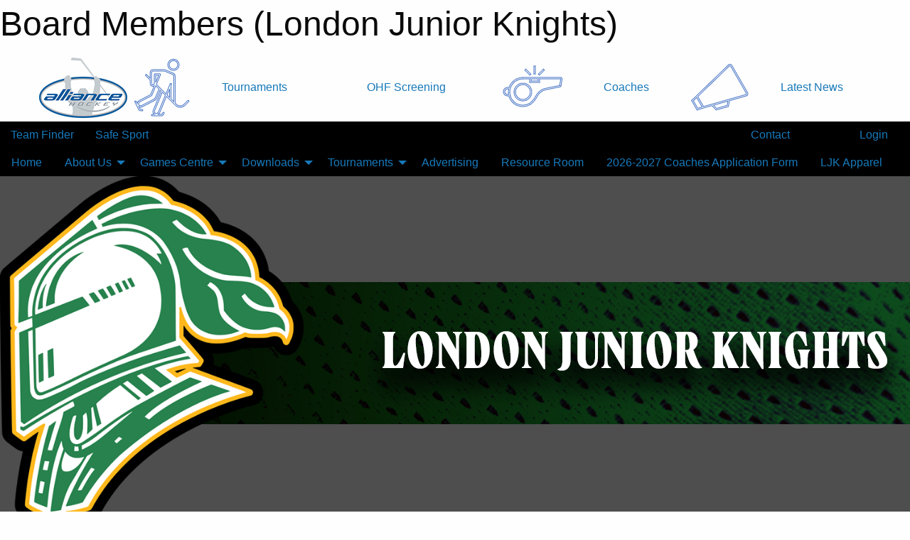

--- FILE ---
content_type: text/html; charset=utf-8
request_url: https://londonjuniorknights.com/Staff/1123/
body_size: 10878
content:


<!DOCTYPE html>

<html class="no-js" lang="en">
<head><meta charset="utf-8" /><meta http-equiv="x-ua-compatible" content="ie=edge" /><meta name="viewport" content="width=device-width, initial-scale=1.0" /><link rel="preconnect" href="https://cdnjs.cloudflare.com" /><link rel="dns-prefetch" href="https://cdnjs.cloudflare.com" /><link rel="preconnect" href="https://fonts.gstatic.com" /><link rel="dns-prefetch" href="https://fonts.gstatic.com" /><title>
	Board Members (London Junior Knights)
</title><link rel="stylesheet" href="https://fonts.googleapis.com/css2?family=Oswald&amp;family=Roboto&amp;family=Passion+One:wght@700&amp;display=swap" />

    <!-- Compressed CSS -->
    <link rel="stylesheet" href="https://cdnjs.cloudflare.com/ajax/libs/foundation/6.7.5/css/foundation.min.css" /><link rel="stylesheet" href="https://cdnjs.cloudflare.com/ajax/libs/motion-ui/2.0.3/motion-ui.css" />

    <!--load all styles -->
    
  <meta name="keywords" content="Sportsheadz,Sports,Website,Minor,Premium,Scheduling" /><meta name="description" content="London Junior Knights powered by MBSportsWeb" />


<link rel="stylesheet" href="/assets/responsive/css/networks/alliance.min.css?v=2">
<link href='//fonts.googleapis.com/css?family=Yanone+Kaffeesatz:700|Open+Sans:800italic' rel='stylesheet' type='text/css'>

<style type="text/css" media="print">
    #alliance_banner {
        display: none;
    }
</style>

<style type="text/css">
 body { --D-color-rgb-primary: 0,74,28; --D-color-rgb-secondary: 88,88,88; --D-color-rgb-link: 0,74,28; --D-color-rgb-link-hover: 88,88,88; --D-color-rgb-content-link: 0,74,28; --D-color-rgb-content-link-hover: 88,88,88 }  body { --D-fonts-main: 'Roboto', sans-serif }  body { --D-fonts-headings: 'Oswald', sans-serif }  body { --D-fonts-bold: 'Passion One', cursive }  body { --D-wrapper-max-width: 1200px }  .sitecontainer { background-color: rgba(0,0,0,1.0) } @media screen and (min-width: 64em) {  .sitecontainer { background-attachment: fixed; background-image: url('/domains/londonjuniorknights.com/bg_pageLK.png'); background-position: center top; background-repeat: no-repeat; background-size: cover } }  .sitecontainer main .wrapper { background-color: rgba(255,255,255,1); }  .bottom-drawer .content { background-color: rgba(255,255,255,1); } @media screen and (min-width: 64em) { #wid7 .row-masthead { background-color: rgba(78,78,78,1.0); background-image: url('/domains/londonjuniorknights.com/websiteljk_16.png'); background-position: right center; background-repeat: no-repeat } } @media screen and (max-width: 63.9375em) { #wid7 .row-masthead { background-image: url('/domains/londonjuniorknights.com/websiteljk_16.png'); background-position: right center; background-repeat: no-repeat; background-size: contain } }
</style>
<link href="/Domains/londonjuniorknights.com/favicon.ico" rel="shortcut icon" /><link href="/assets/responsive/css/public.min.css?v=2025.07.27" type="text/css" rel="stylesheet" media="screen" /><link href="/Utils/Styles.aspx?Mode=Responsive&amp;Version=2025.09.13.11.39.48" type="text/css" rel="stylesheet" media="screen" /><script>var clicky_site_ids = clicky_site_ids || []; clicky_site_ids.push(66395815); var clicky_custom = {};</script>
<script async src="//static.getclicky.com/js"></script>
<script async src="//static.getclicky.com/inc/javascript/video/youtube.js"></script>
</head>
<body>
    
    
  <h1 class="hidden">Board Members (London Junior Knights)</h1>

    <form method="post" action="/Staff/1123/" id="frmMain">
<div class="aspNetHidden">
<input type="hidden" name="tlrk_ssm_TSSM" id="tlrk_ssm_TSSM" value="" />
<input type="hidden" name="tlrk_sm_TSM" id="tlrk_sm_TSM" value="" />
<input type="hidden" name="__EVENTTARGET" id="__EVENTTARGET" value="" />
<input type="hidden" name="__EVENTARGUMENT" id="__EVENTARGUMENT" value="" />
<input type="hidden" name="__VIEWSTATE" id="__VIEWSTATE" value="vpAhsOsN2AlBid4M37p0+V/AS1S+8La43YBefVJxI0W6mbkhSaZqlpjHXk77RQtIxGGwF35R2HDgMzzTBO/KSCbv7+DmpfbHDsb9YRfAmp4A/TpGZRLh9En8UTbGY8AtpoH/[base64]/b7JYOBqCQyGaxahhHiGJyZXiJhxaviSK/gw0MVacoe9VP9ReoKx0A6Me+AvvH5QfFd6B6bpbqTre1zcNh21M1XYFFcqGYpywA6OHklsPkTyFcD3a+zY7a3gsxa2QA+NtA2bM77NdmsatNO9I/8ULtQWio5wVIXnEwAV7Hh5EyorFu/EA0a50QPbeoikQ==" />
</div>

<script type="text/javascript">
//<![CDATA[
var theForm = document.forms['frmMain'];
if (!theForm) {
    theForm = document.frmMain;
}
function __doPostBack(eventTarget, eventArgument) {
    if (!theForm.onsubmit || (theForm.onsubmit() != false)) {
        theForm.__EVENTTARGET.value = eventTarget;
        theForm.__EVENTARGUMENT.value = eventArgument;
        theForm.submit();
    }
}
//]]>
</script>


<script src="/WebResource.axd?d=pynGkmcFUV13He1Qd6_TZHQODR-Hs1eq-sjZHy1gqo6gRtLOHiaiDRlslISWDDA2BF-BpJ0Md7KSF5u-u1IAng2&amp;t=638901397900000000" type="text/javascript"></script>


<script src="https://ajax.aspnetcdn.com/ajax/4.5.2/1/MicrosoftAjax.js" type="text/javascript"></script>
<script src="https://ajax.aspnetcdn.com/ajax/4.5.2/1/MicrosoftAjaxWebForms.js" type="text/javascript"></script>
<script src="/assets/core/js/web/web.min.js?v=2025.07.27" type="text/javascript"></script>
<script src="https://d2i2wahzwrm1n5.cloudfront.net/ajaxz/2025.2.609/Common/Core.js" type="text/javascript"></script>
<script src="https://d2i2wahzwrm1n5.cloudfront.net/ajaxz/2025.2.609/Ajax/Ajax.js" type="text/javascript"></script>
<div class="aspNetHidden">

	<input type="hidden" name="__VIEWSTATEGENERATOR" id="__VIEWSTATEGENERATOR" value="CA0B0334" />
	<input type="hidden" name="__EVENTVALIDATION" id="__EVENTVALIDATION" value="pV9BMYRipukFNo8sFTRMBtgJ0tSBzCSKw4wjMvx8flGLhFkg0ZJOTRtwxNZ7mSm88l4MqYRLu8itTCFNsot0m5h+bRMk7LVyotZSLKKMTdTHBpXbuRPUj8vAxXS1PxEa" />
</div>
        <script type="text/javascript">
//<![CDATA[
Sys.WebForms.PageRequestManager._initialize('ctl00$tlrk_sm', 'frmMain', ['tctl00$tlrk_ramSU','tlrk_ramSU'], [], [], 90, 'ctl00');
//]]>
</script>

        <!-- 2025.2.609.462 --><div id="tlrk_ramSU">
	<span id="tlrk_ram" style="display:none;"></span>
</div>
        




<div id="alliance_banner" style="position:relative; z-index: 1000;">
    <div class="grid-container">
        <div class="grid-x align-middle">
            <div class="cell shrink">
                <a href="http://www.alliancehockey.com/" target="_blank" title="Link to ALLIANCE HOCKEY Website" rel="noopener">
                    <img src="//mbswcdn.com/img/networks/alliance/top-bar/logo.png" class="alliance-logo" alt="ALLIANCE Logo" />
                </a>
            </div>
            <div class="cell auto text-center hide-for-large">
                <button class="dropdown button hollow secondary" style="margin: 0;" type="button" data-open="alliance_network_modal">ALLIANCE HOCKEY Digital Network</button>
            </div>
            <div class="cell auto show-for-large">
                <div class="grid-x align-middle align-justify alliance-links">
                    <div class="cell auto alliance-hover alliance-link text-center"><a class="" href="https://alliancehockey.com/Tournament-Listings/?utm_source=Alliance_Network&utm_medium=rss&utm_campaign=News" target="_blank" rel="noopener" title="Tournaments"><div class="grid-x align-middle"><div class="cell shrink icon"><img src="https://alliancehockey.com/public/images/common/galleries/Other Hockey Logos/Digital Network/tournamentsb.png" alt="Icon for Tournaments" /></div><div class="cell auto text-center">Tournaments</div></div></a></div><div class="cell auto alliance-hover alliance-link text-center"><a class="" href="https://ohf.on.ca/risk-management/ohf-vulnerable-sector-checks/?utm_source=Alliance_Network&utm_medium=rss&utm_campaign=OHF-SCREENING" target="_blank" rel="noopener" title="OHF Screening"><div class="grid-x align-middle"><div class="cell auto text-center">OHF Screening</div></div></a></div><div class="cell auto alliance-hover alliance-link text-center"><a class="" href="https://alliancehockey.com/Pages/6287/COACHES/?utm_source=Alliance_Network&utm_medium=rss&utm_campaign=Coaches" target="_blank" rel="noopener" title="Coaches"><div class="grid-x align-middle"><div class="cell shrink icon"><img src="https://alliancehockey.com/public/images/common/galleries/Other Hockey Logos/Digital Network/coachesb.png" alt="Icon for Coaches" /></div><div class="cell auto text-center">Coaches</div></div></a></div><div class="cell auto alliance-hover alliance-link text-center"><a class="" href="https://alliancehockey.com/Articles/?utm_source=Alliance_Network&utm_medium=rss&utm_campaign=News" target="_blank" rel="noopener" title="Latest News"><div class="grid-x align-middle"><div class="cell shrink icon"><img src="https://alliancehockey.com/public/images/common/galleries/Other Hockey Logos/Digital Network/newsb.png" alt="Icon for Latest News" /></div><div class="cell auto text-center">Latest News</div></div></a></div>
                </div>
            </div>
            <div class="cell shrink">
                <div class="grid-x small-up-4 large-up-2 text-center social-icons">
                    <div class="cell shrink"><a href="https://www.facebook.com/114981545258512" target="_blank" rel="noopener"><i class="fab fa-facebook-square" title="ALLIANCE Facebook Page"></i></a></div>
                    <div class="cell shrink"><a href="https://twitter.com/ALLIANCE_Hockey" target="_blank" rel="noopener"><i class="fab fa-square-x-twitter" title="ALLIANCE Twitter Account"></i></a></div>
                    <div class="cell shrink"><a href="https://www.youtube.com/@alliancehockey9365" target="_blank" rel="noopener"><i class="fab fa-youtube-square" title="ALLIANCE YouTube Channel"></i></a></div>
                    <div class="cell shrink"><a href="https://instagram.com/alliance_hockey" target="_blank" rel="noopener"><i class="fab fa-instagram-square" title="ALLIANCE Instagram Page"></i></a></div>
                </div>
            </div>
        </div>
    </div>
    <div class="large reveal" id="alliance_network_modal" data-reveal data-v-offset="0">
        <h3 class="h3">
            <img src="//mbswcdn.com/img/networks/alliance/top-bar/logo.png" class="alliance-logo" alt="ALLIANCE Logo" />
            ALLIANCE HOCKEY Digital Network
        </h3>
        <div class="stacked-for-small button-group hollow secondary expanded"><a class=" button modal-link" href="https://alliancehockey.com/Tournament-Listings/?utm_source=Alliance_Network&utm_medium=rss&utm_campaign=News" target="_blank" rel="noopener" title="Tournaments"><img src="https://alliancehockey.com/public/images/common/galleries/Other Hockey Logos/Digital Network/tournamentsb.png" alt="Icon for Tournaments" />Tournaments</a><a class=" no-img button modal-link" href="https://ohf.on.ca/risk-management/ohf-vulnerable-sector-checks/?utm_source=Alliance_Network&utm_medium=rss&utm_campaign=OHF-SCREENING" target="_blank" rel="noopener" title="OHF Screening">OHF Screening</a><a class=" button modal-link" href="https://alliancehockey.com/Pages/6287/COACHES/?utm_source=Alliance_Network&utm_medium=rss&utm_campaign=Coaches" target="_blank" rel="noopener" title="Coaches"><img src="https://alliancehockey.com/public/images/common/galleries/Other Hockey Logos/Digital Network/coachesb.png" alt="Icon for Coaches" />Coaches</a><a class=" button modal-link" href="https://alliancehockey.com/Articles/?utm_source=Alliance_Network&utm_medium=rss&utm_campaign=News" target="_blank" rel="noopener" title="Latest News"><img src="https://alliancehockey.com/public/images/common/galleries/Other Hockey Logos/Digital Network/newsb.png" alt="Icon for Latest News" />Latest News</a></div>
        <button class="close-button" data-close aria-label="Close modal" type="button">
            <span aria-hidden="true">&times;</span>
        </button>
    </div>
</div>





        
  <div class="sitecontainer"><div id="row4" class="row-outer  not-editable"><div class="row-inner"><div id="wid5"><div class="outer-top-bar"><div class="wrapper row-top-bar"><div class="grid-x grid-padding-x align-middle"><div class="cell shrink show-for-small-only"><div class="cell small-6" data-responsive-toggle="top_bar_links" data-hide-for="medium"><button title="Toggle Top Bar Links" class="menu-icon" type="button" data-toggle></button></div></div><div class="cell shrink"><a href="/Seasons/Current/">Team Finder</a></div><div class="cell shrink"><a href="/SafeSport/">Safe Sport</a></div><div class="cell auto show-for-medium"><ul class="menu align-right"><li><a href="/Contact/"><i class="fas fa-address-book" title="Contacts"></i>&nbsp;Contact</a></li><li><a href="/Search/"><i class="fas fa-search" title="Search"></i><span class="hide-for-medium">&nbsp;Search</span></a></li></ul></div><div class="cell auto medium-shrink text-right"><ul class="dropdown menu align-right" data-dropdown-menu><li><a href="/Account/Login/?ReturnUrl=%2fStaff%2f1123%2f" rel="nofollow"><i class="fas fa-sign-in-alt"></i>&nbsp;Login</a></li></ul></div></div><div id="top_bar_links" class="hide-for-medium" style="display:none;"><ul class="vertical menu"><li><a href="/Contact/"><i class="fas fa-address-book" title="Contacts"></i>&nbsp;Contact</a></li><li><a href="/Search/"><i class="fas fa-search" title="Search"></i><span class="hide-for-medium">&nbsp;Search</span></a></li></ul></div></div></div>
</div></div></div><header id="header" class="hide-for-print"><div id="row10" class="row-outer  not-editable"><div class="row-inner wrapper"><div id="wid11">
</div></div></div><div id="row6" class="row-outer  not-editable"><div class="row-inner wrapper"><div id="wid8">
        <div class="cMain_ctl14-row-menu row-menu org-menu">
            
            <div class="grid-x align-middle">
                
                <nav class="cell auto">
                    <div class="title-bar" data-responsive-toggle="cMain_ctl14_menu" data-hide-for="large">
                        <div class="title-bar-left">
                            
                            <ul class="horizontal menu">
                                
                                <li><a href="/">Home</a></li>
                                
                                <li><a href="/Seasons/Current/">Team Finder</a></li>
                                
                            </ul>
                            
                        </div>
                        <div class="title-bar-right">
                            <div class="title-bar-title" data-toggle="cMain_ctl14_menu">Organization Menu&nbsp;<i class="fas fa-bars"></i></div>
                        </div>
                    </div>
                    <ul id="cMain_ctl14_menu" style="display: none;" class="vertical large-horizontal menu " data-responsive-menu="drilldown large-dropdown" data-back-button='<li class="js-drilldown-back"><a class="sh-menu-back"></a></li>'>
                        <li class="hover-nonfunction"><a href="/">Home</a></li><li class="hover-nonfunction"><a>About Us</a><ul class="menu vertical nested"><li class="hover-nonfunction"><a href="/Pages/1232/History/">History</a></li><li class="hover-nonfunction"><a href="/Pages/1250/Alumni/">Alumni</a></li><li class="hover-nonfunction"><a href="/Staff/1123/">Board Members</a></li><li class="hover-nonfunction"><a href="/Coaches/1124/">Coaches</a></li><li class="hover-nonfunction"><a href="/Staff/1125/">Contact Us</a></li><li class="hover-nonfunction"><a href="/Pages/14713/Hockey_Development_/">Hockey Development </a></li></ul></li><li class="hover-nonfunction"><a>Games Centre</a><ul class="menu vertical nested"><li class="hover-nonfunction"><a href="/Schedule/">Schedule &amp; Results</a></li><li class="hover-nonfunction"><a href="/Calendar/">Organization Calendar</a></li></ul></li><li class="hover-nonfunction"><a>Downloads</a><ul class="menu vertical nested"><li class="hover-nonfunction"><a href="http://alliancehockey.com/Libraries/1119/Forms/" target="_blank" rel="noopener"><i class="fa fa-external-link-alt"></i>Alliance Hockey Forms</a></li><li class="hover-nonfunction"><a href="/Libraries/1256/Organizational_Documents/">Organizational Documents</a></li><li class="hover-nonfunction"><a href="/Libraries/1253/Team_Documents/">Team Documents</a></li></ul></li><li class="hover-nonfunction"><a>Tournaments</a><ul class="menu vertical nested"><li class="hover-nonfunction"><a href="/Tournaments/3193/Drew_Doughty_LJK_U10_U11_AAA_Tournament/">Drew Doughty LJK U10/U11 AAA Tournament</a></li><li class="hover-nonfunction"><a href="/Tournaments/3173/AAA_Wendy_Dufton_Memorial_Tournament/">AAA Wendy Dufton Memorial Tournament</a></li><li class="hover-nonfunction"><a href="/Tournaments/3157/AA_Fall_Classic_Tournament/">AA Fall Classic Tournament</a></li><li class="hover-nonfunction"><a href="/Tournaments/3135/AA_Green_and_White_Tournament/">AA Green and White Tournament</a></li></ul></li><li class="hover-nonfunction"><a href="/Pages/1497/Advertising/">Advertising</a></li><li class="hover-nonfunction"><a href="/Forms/2315/LJK_Resource_Room_Booking/"><i class="fab fa-wpforms"></i>Resource Room</a></li><li class="hover-nonfunction highlight"><a href="/Forms/8412/2026-2027_Coaches_Application_Form/"><i class="fab fa-wpforms"></i>2026-2027 Coaches Application Form</a></li><li class="hover-nonfunction"><a href="https://www.sourceteamworks.com/collections/jr-knights" target="_blank" rel="noopener"><i class="fa fa-external-link-alt"></i>LJK Apparel</a></li>
                    </ul>
                </nav>
            </div>
            
        </div>
        </div><div id="wid7"><div class="cMain_ctl17-row-masthead row-masthead"><div class="grid-x align-middle text-center"><div class="cell small-4"><a href="/"><img class="contained-image" src="/public/images/common/logo.png" alt="Main Logo" /></a></div><div class="cell small-8 font-boxy"><div class="org"><span></span></div></div></div></div>
</div><div id="wid9"></div></div></div><div id="row12" class="row-outer  not-editable"><div class="row-inner wrapper"><div id="wid13">
<div class="cMain_ctl25-row-breadcrumb row-breadcrumb">
    <div class="grid-x"><div class="cell auto"><nav aria-label="You are here:" role="navigation"><ul class="breadcrumbs"><li><a href="/" title="Main Home Page">Home</a></li><li>Board Members</li></ul></nav></div><div class="cell shrink"><ul class="breadcrumbs"><li><a href="/Sitemap/" title="Go to the sitemap page for this website"><i class="fas fa-sitemap"></i><span class="show-for-large">&nbsp;Sitemap</span></a></li></ul></div></div>
</div>
</div></div></div></header><main id="main"><div class="wrapper"><div id="row17" class="row-outer"><div class="row-inner"><div id="wid18"></div></div></div><div id="row21" class="row-outer"><div class="row-inner"><div id="wid22"></div></div></div><div id="row1" class="row-outer"><div class="row-inner"><div class="grid-x grid-padding-x"><div id="row1col2" class="cell small-12 medium-12 large-12 "><div id="wid3">
<div class="cMain_ctl44-outer widget">
    <div class="mod"><div class="clipper"><div class="modTitle"><a class="print noPrint" onclick="javascript:window.print();"><span>Print</span></a><span>Board Members</span></div></div><div class="modBody"><div style="min-height:400px; overflow: visible; padding-bottom: 50px;"><div class="spaced content-block"><strong><span style="font-size: 16px;">Administrative Positions</span><span style="background-color: rgb(255, 255, 0);"><span style="font-size: 16px;"></span><br>
</span><br>
Ed Thompson (Executive Assistant)<br>
</strong>&nbsp; Phone: 226-234-3949<br>
&nbsp; Email:&nbsp;<span><a href="/cdn-cgi/l/email-protection#2e6c414f5c4a716b564b4d6f4a4347406e4241404a4140445b4047415c45404749465a5d004d4143"><span>Board_ExecAdmin</span>@londonjuniorknights.com</a></span><br>
<strong><br>
Kevin Bergeron (Scheduler)</strong><br>
&nbsp; Phone: 226-236-1685<br>
&nbsp; Email:&nbsp;<a href="/cdn-cgi/l/email-protection#d6a5b5beb3b2a3babfb8b196bab9b8b2b9b8bca3b8bfb9a4bdb8bfb1bea2a5f8b5b9bb"><span class="__cf_email__" data-cfemail="4635252e2322332a2f2821062a29282229282c33282f29342d282f212e32356825292b">[email&#160;protected]</span></a><br>
<br>
<strong>Peter Feenstra (Tournament Convenor)<br>
&nbsp; </strong>Phone: 519-871-6548<br>
&nbsp; Email:&nbsp;<a href="/cdn-cgi/l/email-protection#6f1b001a1d010e020a011b1c2f0300010b0001051a0106001d04010608071b1c410c0002"><span class="__cf_email__" data-cfemail="add9c2d8dfc3ccc0c8c3d9deedc1c2c3c9c2c3c7d8c3c4c2dfc6c3c4cac5d9de83cec2c0">[email&#160;protected]</span></a><br>
<br>
<strong>Mark Elgersma (Equipment Manager)<br>
&nbsp;&nbsp;</strong>Phone: 226-973-3619<br>
&nbsp; Email:&nbsp;<span><a href="/cdn-cgi/l/email-protection#d89ab7b9aabc879da9adb1a8b5bdb6ac95b9b6b9bfbdaa98b4b7b6bcb7b6b2adb6b1b7aab3b6b1bfb0acabf6bbb7b5"><span>Board_EquipmentManager</span>@londonjuniorknights.com</a></span>
<br>
<span style="background-color: rgb(255, 255, 255); color: rgb(85, 85, 85);"><br>
<br>
<br>
</span></div><div class="card themed level-1 auto">
<div class="card-divider flex-container"><div class="flex-child-grow h4">Organization Contacts</div><div class="flex-child-shrink h5"><span>15 contacts</span></div></div>
<div class="card-section">
<div class="grid-x small-up-2 medium-up-3 large-up-4 carousel-row always-show contacts">
<div class="cell carousel-item hover-function contact "><div class="relativebox"><div class="hover-overlay grid-y align-middle"><div class="cell shrink hover-email"><div class="email"><a class="button themed inverse" href="/cdn-cgi/l/email-protection#ed9d9f889e8489888399ad81828389828387988384829f8683848a85999ec38e8280" title="Send email to Drew  White"><i class="fa fa-envelope fa-fw"></i> <span class="show-for-large">Send</span> Email</a></div></div><div class="cell auto hover-phones"></div><div class="cell shrink hover-vcard"><div class="grid-x"><div class="cell small-6 text-left"></div><div class="cell small-6 text-right"><a href="/vcard/staff/1013/" title="Download Vcard for Drew  White"><i class="fa fa-address-card fa-lg"></i> vCard</a></div></div></div></div><div class="contact-icons">  <i class="fa fa-envelope fa-fw"></i>  <i class="fa fa-home fa-fw not-available"></i>  <i class="fa fa-mobile-alt fa-fw not-available"></i>  <i class="fa fa-briefcase fa-fw not-available"></i>  <i class="fa fa-info-circle fa-fw not-available"></i></div><div class="content with-icons hover-function-links" style="background-image: url('/public/images/common/logo.png');"><div class="outer"><div class="inner grid-y" style="background-image: url('/public/images/common/logo.png');"><div class="cell auto"></div><div class="cell shrink overlay"><div class="name">Drew  White</div></div></div></div></div><div class="role">President</div></div></div><div class="cell carousel-item hover-function contact "><div class="relativebox"><div class="hover-overlay grid-y align-middle"><div class="cell shrink hover-email"><div class="email"><a class="button themed inverse" href="/cdn-cgi/l/email-protection#8dcfe2ecffe9d2ddecfef9ddffe8fee4e9e8e3f9bccde1e2e3e9e2e3e7f8e3e4e2ffe6e3e4eae5f9fea3eee2e0" title="Send email to Pauline McCallum"><i class="fa fa-envelope fa-fw"></i> <span class="show-for-large">Send</span> Email</a></div></div><div class="cell auto hover-phones"></div><div class="cell shrink hover-vcard"><div class="grid-x"><div class="cell small-6 text-left"></div><div class="cell small-6 text-right"><a href="/vcard/staff/1001/" title="Download Vcard for Pauline McCallum"><i class="fa fa-address-card fa-lg"></i> vCard</a></div></div></div></div><div class="contact-icons">  <i class="fa fa-envelope fa-fw"></i>  <i class="fa fa-home fa-fw not-available"></i>  <i class="fa fa-mobile-alt fa-fw not-available"></i>  <i class="fa fa-briefcase fa-fw not-available"></i>  <i class="fa fa-info-circle fa-fw not-available"></i></div><div class="content with-icons hover-function-links" style="background-image: url('/public/images/common/logo.png');"><div class="outer"><div class="inner grid-y" style="background-image: url('/public/images/common/logo.png');"><div class="cell auto"></div><div class="cell shrink overlay"><div class="name">Pauline McCallum</div></div></div></div></div><div class="role">Past President</div></div></div><div class="cell carousel-item hover-function contact "><div class="relativebox"><div class="hover-overlay grid-y align-middle"><div class="cell shrink hover-email"><div class="email"><a class="button themed inverse" href="/cdn-cgi/l/email-protection#493f39282d242027092526272d2627233c2720263b2227202e213d3a672a2624" title="Send email to Rick Ackert"><i class="fa fa-envelope fa-fw"></i> <span class="show-for-large">Send</span> Email</a></div></div><div class="cell auto hover-phones"></div><div class="cell shrink hover-vcard"><div class="grid-x"><div class="cell small-6 text-left"></div><div class="cell small-6 text-right"><a href="/vcard/staff/1004/" title="Download Vcard for Rick Ackert"><i class="fa fa-address-card fa-lg"></i> vCard</a></div></div></div></div><div class="contact-icons">  <i class="fa fa-envelope fa-fw"></i>  <i class="fa fa-home fa-fw not-available"></i>  <i class="fa fa-mobile-alt fa-fw not-available"></i>  <i class="fa fa-briefcase fa-fw not-available"></i>  <i class="fa fa-info-circle fa-fw not-available"></i></div><div class="content with-icons hover-function-links" style="background-image: url('/public/images/common/logo.png');"><div class="outer"><div class="inner grid-y" style="background-image: url('/public/images/common/logo.png');"><div class="cell auto"></div><div class="cell shrink overlay"><div class="name">Rick Ackert</div></div></div></div></div><div class="role">VP Administration</div></div></div><div class="cell carousel-item hover-function contact "><div class="relativebox"><div class="hover-overlay grid-y align-middle"><div class="cell shrink hover-email"><div class="email"><a class="button themed inverse" href="/cdn-cgi/l/email-protection#ceb8bea6a1ada5abb78ea2a1a0aaa1a0a4bba0a7a1bca5a0a7a9a6babde0ada1a3" title="Send email to Kevin Gardner"><i class="fa fa-envelope fa-fw"></i> <span class="show-for-large">Send</span> Email</a></div></div><div class="cell auto hover-phones"><div class="h5"><i class="fa fa-mobile-alt fa-fw"></i> Cell Phone</div><div class="phone"><a href="tel:519-670-2363" title="Click to call 519-670-2363">519-670-2363</a></div></div><div class="cell shrink hover-vcard"><div class="grid-x"><div class="cell small-6 text-left"></div><div class="cell small-6 text-right"><a href="/vcard/staff/1003/" title="Download Vcard for Kevin Gardner"><i class="fa fa-address-card fa-lg"></i> vCard</a></div></div></div></div><div class="contact-icons">  <i class="fa fa-envelope fa-fw"></i>  <i class="fa fa-home fa-fw not-available"></i>  <i class="fa fa-mobile-alt fa-fw"></i>  <i class="fa fa-briefcase fa-fw not-available"></i>  <i class="fa fa-info-circle fa-fw not-available"></i></div><div class="content with-icons hover-function-links" style="background-image: url('/public/images/common/logo.png');"><div class="outer"><div class="inner grid-y" style="background-image: url('/public/images/common/logo.png');"><div class="cell auto"></div><div class="cell shrink overlay"><div class="name">Kevin Gardner</div></div></div></div></div><div class="role">VP Hockey Operations</div></div></div><div class="cell carousel-item hover-function contact "><div class="relativebox"><div class="hover-overlay grid-y align-middle"><div class="cell shrink hover-email"><div class="email"><a class="button themed inverse" href="/cdn-cgi/l/email-protection#bfddd0decddbe0cbcddadecccacddacdffd3d0d1dbd0d1d5cad1d6d0cdd4d1d6d8d7cbcc91dcd0d2" title="Send email to Stephanie Mangialardi"><i class="fa fa-envelope fa-fw"></i> <span class="show-for-large">Send</span> Email</a></div></div><div class="cell auto hover-phones"><div class="h5"><i class="fa fa-mobile-alt fa-fw"></i> Cell Phone</div><div class="phone"><a href="tel:226-448-0411" title="Click to call 226-448-0411">226-448-0411</a></div></div><div class="cell shrink hover-vcard"><div class="grid-x"><div class="cell small-6 text-left"></div><div class="cell small-6 text-right"><a href="/vcard/staff/1006/" title="Download Vcard for Stephanie Mangialardi"><i class="fa fa-address-card fa-lg"></i> vCard</a></div></div></div></div><div class="contact-icons">  <i class="fa fa-envelope fa-fw"></i>  <i class="fa fa-home fa-fw not-available"></i>  <i class="fa fa-mobile-alt fa-fw"></i>  <i class="fa fa-briefcase fa-fw not-available"></i>  <i class="fa fa-info-circle fa-fw not-available"></i></div><div class="content with-icons hover-function-links" style="background-image: url('/public/images/common/logo.png');"><div class="outer"><div class="inner grid-y" style="background-image: url('/public/images/common/logo.png');"><div class="cell auto"></div><div class="cell shrink overlay"><div class="name">Stephanie Mangialardi</div></div></div></div></div><div class="role">Treasurer</div></div></div><div class="cell carousel-item hover-function contact "><div class="relativebox"><div class="hover-overlay grid-y align-middle"><div class="cell shrink hover-email"><div class="email"><a class="button themed inverse" href="/cdn-cgi/l/email-protection#384b5d5b4a5d4c594a41785457565c5756524d5651574a5356515f504c4b165b5755" title="Send email to Dave Gray"><i class="fa fa-envelope fa-fw"></i> <span class="show-for-large">Send</span> Email</a></div></div><div class="cell auto hover-phones"><div class="h5"><i class="fa fa-mobile-alt fa-fw"></i> Cell Phone</div><div class="phone"><a href="tel:519-878-1471" title="Click to call 519-878-1471">519-878-1471</a></div></div><div class="cell shrink hover-vcard"><div class="grid-x"><div class="cell small-6 text-left"></div><div class="cell small-6 text-right"><a href="/vcard/staff/1050/" title="Download Vcard for Dave Gray"><i class="fa fa-address-card fa-lg"></i> vCard</a></div></div></div></div><div class="contact-icons">  <i class="fa fa-envelope fa-fw"></i>  <i class="fa fa-home fa-fw not-available"></i>  <i class="fa fa-mobile-alt fa-fw"></i>  <i class="fa fa-briefcase fa-fw not-available"></i>  <i class="fa fa-info-circle fa-fw not-available"></i></div><div class="content with-icons hover-function-links" style="background-image: url('/public/images/common/logo.png');"><div class="outer"><div class="inner grid-y" style="background-image: url('/public/images/common/logo.png');"><div class="cell auto"></div><div class="cell shrink overlay"><div class="name">Dave Gray</div></div></div></div></div><div class="role">Secretary</div></div></div><div class="cell carousel-item hover-function contact "><div class="relativebox"><div class="hover-overlay grid-y align-middle"><div class="cell shrink hover-email"><div class="email"><a class="button themed inverse" href="/cdn-cgi/l/email-protection#05476a6477615a416c776066716a774461686c6b6c76717764716c6a6b45696a6b616a6b6f706b6c6a776e6b6c626d71762b666a68" title="Send email to Chris Dawson"><i class="fa fa-envelope fa-fw"></i> <span class="show-for-large">Send</span> Email</a></div></div><div class="cell auto hover-phones"></div><div class="cell shrink hover-vcard"><div class="grid-x"><div class="cell small-6 text-left"></div><div class="cell small-6 text-right"><a href="/vcard/staff/1008/" title="Download Vcard for Chris Dawson"><i class="fa fa-address-card fa-lg"></i> vCard</a></div></div></div></div><div class="contact-icons">  <i class="fa fa-envelope fa-fw"></i>  <i class="fa fa-home fa-fw not-available"></i>  <i class="fa fa-mobile-alt fa-fw not-available"></i>  <i class="fa fa-briefcase fa-fw not-available"></i>  <i class="fa fa-info-circle fa-fw not-available"></i></div><div class="content with-icons hover-function-links" style="background-image: url('/public/images/common/logo.png');"><div class="outer"><div class="inner grid-y" style="background-image: url('/public/images/common/logo.png');"><div class="cell auto"></div><div class="cell shrink overlay"><div class="name">Chris Dawson</div></div></div></div></div><div class="role">Director At Large - Administration</div></div></div><div class="cell carousel-item hover-function contact "><div class="relativebox"><div class="hover-overlay grid-y align-middle"><div class="cell shrink hover-email"><div class="email"><a class="button themed inverse" href="/cdn-cgi/l/email-protection#5f3b362d3a3c2b302d333e2d383a3a293a312b2c6e1f3330313b3031352a3136302d34313638372b2c713c3032" title="Send email to Damon Hardy"><i class="fa fa-envelope fa-fw"></i> <span class="show-for-large">Send</span> Email</a></div></div><div class="cell auto hover-phones"></div><div class="cell shrink hover-vcard"><div class="grid-x"><div class="cell small-6 text-left"></div><div class="cell small-6 text-right"><a href="/vcard/staff/1010/" title="Download Vcard for Damon Hardy"><i class="fa fa-address-card fa-lg"></i> vCard</a></div></div></div></div><div class="contact-icons">  <i class="fa fa-envelope fa-fw"></i>  <i class="fa fa-home fa-fw not-available"></i>  <i class="fa fa-mobile-alt fa-fw not-available"></i>  <i class="fa fa-briefcase fa-fw not-available"></i>  <i class="fa fa-info-circle fa-fw not-available"></i></div><div class="content with-icons hover-function-links" style="background-image: url('/public/images/common/logo.png');"><div class="outer"><div class="inner grid-y" style="background-image: url('/public/images/common/logo.png');"><div class="cell auto"></div><div class="cell shrink overlay"><div class="name">Damon Hardy</div></div></div></div></div><div class="role">Director at Large - Events & Volunteers</div></div></div><div class="cell carousel-item hover-function contact "><div class="relativebox"><div class="hover-overlay grid-y align-middle"><div class="cell shrink hover-email"><div class="email"><a class="button themed inverse" href="/cdn-cgi/l/email-protection#197a7674746c77707a786d7076776a597576777d7677736c7770766b7277707e716d6a377a7674" title="Send email to Sean Tierney"><i class="fa fa-envelope fa-fw"></i> <span class="show-for-large">Send</span> Email</a></div></div><div class="cell auto hover-phones"></div><div class="cell shrink hover-vcard"><div class="grid-x"><div class="cell small-6 text-left"></div><div class="cell small-6 text-right"><a href="/vcard/staff/1009/" title="Download Vcard for Sean Tierney"><i class="fa fa-address-card fa-lg"></i> vCard</a></div></div></div></div><div class="contact-icons">  <i class="fa fa-envelope fa-fw"></i>  <i class="fa fa-home fa-fw not-available"></i>  <i class="fa fa-mobile-alt fa-fw not-available"></i>  <i class="fa fa-briefcase fa-fw not-available"></i>  <i class="fa fa-info-circle fa-fw not-available"></i></div><div class="content with-icons hover-function-links" style="background-image: url('/public/images/common/logo.png');"><div class="outer"><div class="inner grid-y" style="background-image: url('/public/images/common/logo.png');"><div class="cell auto"></div><div class="cell shrink overlay"><div class="name">Sean Tierney</div></div></div></div></div><div class="role">Director At Large - Communications</div></div></div><div class="cell carousel-item hover-function contact "><div class="relativebox"><div class="hover-overlay grid-y align-middle"><div class="cell shrink hover-email"><div class="email"><a class="button themed inverse" href="/cdn-cgi/l/email-protection#90f4f9e2f5f3e4ffe2fcf1e2f7f5f5e6f5fee4e3a2d0fcfffef4fffefae5fef9ffe2fbfef9f7f8e4e3bef3fffd" title="Send email to Michelle Barletta"><i class="fa fa-envelope fa-fw"></i> <span class="show-for-large">Send</span> Email</a></div></div><div class="cell auto hover-phones"><div class="h5"><i class="fa fa-mobile-alt fa-fw"></i> Cell Phone</div><div class="phone"><a href="tel:519-636-1052" title="Click to call 519-636-1052">519-636-1052</a></div></div><div class="cell shrink hover-vcard"><div class="grid-x"><div class="cell small-6 text-left"></div><div class="cell small-6 text-right"><a href="/vcard/staff/1369/" title="Download Vcard for Michelle Barletta"><i class="fa fa-address-card fa-lg"></i> vCard</a></div></div></div></div><div class="contact-icons">  <i class="fa fa-envelope fa-fw"></i>  <i class="fa fa-home fa-fw not-available"></i>  <i class="fa fa-mobile-alt fa-fw"></i>  <i class="fa fa-briefcase fa-fw not-available"></i>  <i class="fa fa-info-circle fa-fw not-available"></i></div><div class="content with-icons hover-function-links" style="background-image: url('/public/images/common/logo.png');"><div class="outer"><div class="inner grid-y" style="background-image: url('/public/images/common/logo.png');"><div class="cell auto"></div><div class="cell shrink overlay"><div class="name">Michelle Barletta</div></div></div></div></div><div class="role">Director at Large - Events & Volunteers</div></div></div><div class="cell carousel-item hover-function contact "><div class="relativebox"><div class="hover-overlay grid-y align-middle"><div class="cell shrink hover-email"><div class="email"><a class="button themed inverse" href="/cdn-cgi/l/email-protection#60220f0112043f2409120503140f1221142c0112070526150e0432010913090e07200c0f0e040f0e0a150e090f120b0e09070814134e030f0d" title="Send email to Katie Martin"><i class="fa fa-envelope fa-fw"></i> <span class="show-for-large">Send</span> Email</a></div></div><div class="cell auto hover-phones"></div><div class="cell shrink hover-vcard"><div class="grid-x"><div class="cell small-6 text-left"></div><div class="cell small-6 text-right"><a href="/vcard/staff/2239/" title="Download Vcard for Katie Martin"><i class="fa fa-address-card fa-lg"></i> vCard</a></div></div></div></div><div class="contact-icons">  <i class="fa fa-envelope fa-fw"></i>  <i class="fa fa-home fa-fw not-available"></i>  <i class="fa fa-mobile-alt fa-fw not-available"></i>  <i class="fa fa-briefcase fa-fw not-available"></i>  <i class="fa fa-info-circle fa-fw not-available"></i></div><div class="content with-icons hover-function-links" style="background-image: url('/public/images/common/logo.png');"><div class="outer"><div class="inner grid-y" style="background-image: url('/public/images/common/logo.png');"><div class="cell auto"></div><div class="cell shrink overlay"><div class="name">Katie Martin</div></div></div></div></div><div class="role">Director at Large - Fundraising</div></div></div><div class="cell carousel-item hover-function contact "><div class="relativebox"><div class="hover-overlay grid-y align-middle"><div class="cell shrink hover-email"><div class="email"><a class="button themed inverse" href="/cdn-cgi/l/email-protection#a4c5d0cbc9c7cbcad2c1cacbd6e4c8cbcac0cbcaced1cacdcbd6cfcacdc3ccd0d78ac7cbc9" title="Send email to Jim Vautour"><i class="fa fa-envelope fa-fw"></i> <span class="show-for-large">Send</span> Email</a></div></div><div class="cell auto hover-phones"><div class="h5"><i class="fa fa-mobile-alt fa-fw"></i> Cell Phone</div><div class="phone"><a href="tel:519-281-7961" title="Click to call 519-281-7961">519-281-7961</a></div></div><div class="cell shrink hover-vcard"><div class="grid-x"><div class="cell small-6 text-left"></div><div class="cell small-6 text-right"><a href="/vcard/staff/1005/" title="Download Vcard for Jim Vautour"><i class="fa fa-address-card fa-lg"></i> vCard</a></div></div></div></div><div class="contact-icons">  <i class="fa fa-envelope fa-fw"></i>  <i class="fa fa-home fa-fw not-available"></i>  <i class="fa fa-mobile-alt fa-fw"></i>  <i class="fa fa-briefcase fa-fw not-available"></i>  <i class="fa fa-info-circle fa-fw not-available"></i></div><div class="content with-icons hover-function-links" style="background-image: url('/public/images/common/logo.png');"><div class="outer"><div class="inner grid-y" style="background-image: url('/public/images/common/logo.png');"><div class="cell auto"></div><div class="cell shrink overlay"><div class="name">Jim Vautour</div></div></div></div></div><div class="role">Atom Convenor</div></div></div><div class="cell carousel-item hover-function contact "><div class="relativebox"><div class="hover-overlay grid-y align-middle"><div class="cell shrink hover-email"><div class="email"><a class="button themed inverse" href="/cdn-cgi/l/email-protection#e5958080928080868a8b93808b8a97a5898a8b818a8b8f908b8c8a978e8b8c828d9196cb868a88" title="Send email to Scott Mapes"><i class="fa fa-envelope fa-fw"></i> <span class="show-for-large">Send</span> Email</a></div></div><div class="cell auto hover-phones"><div class="h5"><i class="fa fa-mobile-alt fa-fw"></i> Cell Phone</div><div class="phone"><a href="tel:519-200-5045" title="Click to call 519-200-5045">519-200-5045</a></div></div><div class="cell shrink hover-vcard"><div class="grid-x"><div class="cell small-6 text-left"></div><div class="cell small-6 text-right"><a href="/vcard/staff/1049/" title="Download Vcard for Scott Mapes"><i class="fa fa-address-card fa-lg"></i> vCard</a></div></div></div></div><div class="contact-icons">  <i class="fa fa-envelope fa-fw"></i>  <i class="fa fa-home fa-fw not-available"></i>  <i class="fa fa-mobile-alt fa-fw"></i>  <i class="fa fa-briefcase fa-fw not-available"></i>  <i class="fa fa-info-circle fa-fw not-available"></i></div><div class="content with-icons hover-function-links" style="background-image: url('/public/images/common/logo.png');"><div class="outer"><div class="inner grid-y" style="background-image: url('/public/images/common/logo.png');"><div class="cell auto"></div><div class="cell shrink overlay"><div class="name">Scott Mapes</div></div></div></div></div><div class="role">Peewee Convenor</div></div></div><div class="cell carousel-item hover-function contact "><div class="relativebox"><div class="hover-overlay grid-y align-middle"><div class="cell shrink hover-email"><div class="email"><a class="button themed inverse" href="/cdn-cgi/l/email-protection#eb898a859f8a868884859d8e858499ab8784858f8485819e858284998085828c839f98c5888486" title="Send email to Kevin Dartch"><i class="fa fa-envelope fa-fw"></i> <span class="show-for-large">Send</span> Email</a></div></div><div class="cell auto hover-phones"><div class="h5"><i class="fa fa-mobile-alt fa-fw"></i> Cell Phone</div><div class="phone"><a href="tel:226-688-5031" title="Click to call 226-688-5031">226-688-5031</a></div></div><div class="cell shrink hover-vcard"><div class="grid-x"><div class="cell small-6 text-left"></div><div class="cell small-6 text-right"><a href="/vcard/staff/1014/" title="Download Vcard for Kevin Dartch"><i class="fa fa-address-card fa-lg"></i> vCard</a></div></div></div></div><div class="contact-icons">  <i class="fa fa-envelope fa-fw"></i>  <i class="fa fa-home fa-fw not-available"></i>  <i class="fa fa-mobile-alt fa-fw"></i>  <i class="fa fa-briefcase fa-fw not-available"></i>  <i class="fa fa-info-circle fa-fw not-available"></i></div><div class="content with-icons hover-function-links" style="background-image: url('/public/images/common/logo.png');"><div class="outer"><div class="inner grid-y" style="background-image: url('/public/images/common/logo.png');"><div class="cell auto"></div><div class="cell shrink overlay"><div class="name">Kevin Dartch</div></div></div></div></div><div class="role">Bantam Convenor</div></div></div><div class="cell carousel-item hover-function contact "><div class="relativebox"><div class="hover-overlay grid-y align-middle"><div class="cell shrink hover-email"><div class="email"><a class="button themed inverse" href="/cdn-cgi/l/email-protection#b9d4d0dddedccddad6d7cfdcd7d6cbf9d5d6d7ddd6d7d3ccd7d0d6cbd2d7d0ded1cdca97dad6d4" title="Send email to Paul Doughty"><i class="fa fa-envelope fa-fw"></i> <span class="show-for-large">Send</span> Email</a></div></div><div class="cell auto hover-phones"><div class="h5"><i class="fa fa-mobile-alt fa-fw"></i> Cell Phone</div><div class="phone"><a href="tel:519-318-3140" title="Click to call 519-318-3140">519-318-3140</a></div></div><div class="cell shrink hover-vcard"><div class="grid-x"><div class="cell small-6 text-left"></div><div class="cell small-6 text-right"><a href="/vcard/staff/1012/" title="Download Vcard for Paul Doughty"><i class="fa fa-address-card fa-lg"></i> vCard</a></div></div></div></div><div class="contact-icons">  <i class="fa fa-envelope fa-fw"></i>  <i class="fa fa-home fa-fw not-available"></i>  <i class="fa fa-mobile-alt fa-fw"></i>  <i class="fa fa-briefcase fa-fw not-available"></i>  <i class="fa fa-info-circle fa-fw not-available"></i></div><div class="content with-icons hover-function-links" style="background-image: url('/public/images/common/logo.png');"><div class="outer"><div class="inner grid-y" style="background-image: url('/public/images/common/logo.png');"><div class="cell auto"></div><div class="cell shrink overlay"><div class="name">Paul Doughty</div></div></div></div></div><div class="role">Midget  Convenor</div></div></div></div></div>
</div>
<div class="card themed level-1 auto">
<input class="toggler" type="checkbox" id="chk_card_1000009">
<label class="card-divider flex-container" for="chk_card_1000009"><div class="flex-child-grow h4">Tournaments</div><div class="flex-child-shrink h5"><span>4 contacts</span></div></label>
<div class="card-section togglable">
<div class="card themed level-2 tournament">
<input class="toggler" type="checkbox" id="chk_card_1000009_chk_card_3193" checked="checked">
<label class="card-divider flex-container" for="chk_card_1000009_chk_card_3193"><div class="flex-child-grow h4">Drew Doughty LJK U10/U11 AAA Tournament</div><div class="flex-child-shrink h5"></div></label>
<div class="card-section togglable">
<div class="grid-x small-up-2 medium-up-3 large-up-4 carousel-row always-show contacts">
<div class="cell carousel-item hover-function contact tournament_3193"><div class="relativebox"><div class="hover-overlay grid-y align-middle"><div class="cell shrink hover-email"><div class="email"><a class="button themed inverse" href="/cdn-cgi/l/email-protection#432f2928372c36312d222e262d373003242e222a2f6d202c2e" title="Send email to Peter Feenstra"><i class="fa fa-envelope fa-fw"></i> <span class="show-for-large">Send</span> Email</a></div></div><div class="cell auto hover-phones"></div><div class="cell shrink hover-vcard"><div class="grid-x"><div class="cell small-6 text-left"></div><div class="cell small-6 text-right"><a href="/vcard/staff/2581/" title="Download Vcard for Peter Feenstra"><i class="fa fa-address-card fa-lg"></i> vCard</a></div></div></div></div><div class="contact-icons">  <i class="fa fa-envelope fa-fw"></i>  <i class="fa fa-home fa-fw not-available"></i>  <i class="fa fa-mobile-alt fa-fw not-available"></i>  <i class="fa fa-briefcase fa-fw not-available"></i>  <i class="fa fa-info-circle fa-fw not-available"></i></div><div class="content with-icons hover-function-links no-image"><div class="outer"><div class="inner grid-y"><div class="cell auto">No Photo</div><div class="cell shrink overlay"><div class="name">Peter Feenstra</div></div></div></div></div><div class="role">Tournament Director</div></div></div></div></div>
</div>
<div class="card themed level-2 tournament">
<input class="toggler" type="checkbox" id="chk_card_1000009_chk_card_3173" checked="checked">
<label class="card-divider flex-container" for="chk_card_1000009_chk_card_3173"><div class="flex-child-grow h4">AAA Wendy Dufton Memorial Tournament</div><div class="flex-child-shrink h5"></div></label>
<div class="card-section togglable">
<div class="grid-x small-up-2 medium-up-3 large-up-4 carousel-row always-show contacts">
<div class="cell carousel-item hover-function contact tournament_3173"><div class="relativebox"><div class="hover-overlay grid-y align-middle"><div class="cell shrink hover-email"><div class="email"><a class="button themed inverse" href="/cdn-cgi/l/email-protection#ea8680819e859f98848b878f849e99aa8d878b8386c4898587" title="Send email to Peter Feenstra"><i class="fa fa-envelope fa-fw"></i> <span class="show-for-large">Send</span> Email</a></div></div><div class="cell auto hover-phones"></div><div class="cell shrink hover-vcard"><div class="grid-x"><div class="cell small-6 text-left"></div><div class="cell small-6 text-right"><a href="/vcard/staff/2582/" title="Download Vcard for Peter Feenstra"><i class="fa fa-address-card fa-lg"></i> vCard</a></div></div></div></div><div class="contact-icons">  <i class="fa fa-envelope fa-fw"></i>  <i class="fa fa-home fa-fw not-available"></i>  <i class="fa fa-mobile-alt fa-fw not-available"></i>  <i class="fa fa-briefcase fa-fw not-available"></i>  <i class="fa fa-info-circle fa-fw not-available"></i></div><div class="content with-icons hover-function-links no-image"><div class="outer"><div class="inner grid-y"><div class="cell auto">No Photo</div><div class="cell shrink overlay"><div class="name">Peter Feenstra</div></div></div></div></div><div class="role">Tournament Director</div></div></div></div></div>
</div>
<div class="card themed level-2 tournament">
<input class="toggler" type="checkbox" id="chk_card_1000009_chk_card_3157" checked="checked">
<label class="card-divider flex-container" for="chk_card_1000009_chk_card_3157"><div class="flex-child-grow h4">AA Fall Classic Tournament</div><div class="flex-child-shrink h5"></div></label>
<div class="card-section togglable">
<div class="grid-x small-up-2 medium-up-3 large-up-4 carousel-row always-show contacts">
<div class="cell carousel-item hover-function contact tournament_3157"><div class="relativebox"><div class="hover-overlay grid-y align-middle"><div class="cell shrink hover-email"><div class="email"><a class="button themed inverse" href="/cdn-cgi/l/email-protection#15797f7e617a60677b7478707b6166557278747c793b767a78" title="Send email to Peter Feenstra"><i class="fa fa-envelope fa-fw"></i> <span class="show-for-large">Send</span> Email</a></div></div><div class="cell auto hover-phones"></div><div class="cell shrink hover-vcard"><div class="grid-x"><div class="cell small-6 text-left"></div><div class="cell small-6 text-right"><a href="/vcard/staff/2579/" title="Download Vcard for Peter Feenstra"><i class="fa fa-address-card fa-lg"></i> vCard</a></div></div></div></div><div class="contact-icons">  <i class="fa fa-envelope fa-fw"></i>  <i class="fa fa-home fa-fw not-available"></i>  <i class="fa fa-mobile-alt fa-fw not-available"></i>  <i class="fa fa-briefcase fa-fw not-available"></i>  <i class="fa fa-info-circle fa-fw not-available"></i></div><div class="content with-icons hover-function-links no-image"><div class="outer"><div class="inner grid-y"><div class="cell auto">No Photo</div><div class="cell shrink overlay"><div class="name">Peter Feenstra</div></div></div></div></div><div class="role">Tournament Director</div></div></div></div></div>
</div>
<div class="card themed level-2 tournament">
<input class="toggler" type="checkbox" id="chk_card_1000009_chk_card_3135" checked="checked">
<label class="card-divider flex-container" for="chk_card_1000009_chk_card_3135"><div class="flex-child-grow h4">AA Green and White Tournament</div><div class="flex-child-shrink h5"></div></label>
<div class="card-section togglable">
<div class="grid-x small-up-2 medium-up-3 large-up-4 carousel-row always-show contacts">
<div class="cell carousel-item hover-function contact tournament_3135"><div class="relativebox"><div class="hover-overlay grid-y align-middle"><div class="cell shrink hover-email"><div class="email"><a class="button themed inverse" href="/cdn-cgi/l/email-protection#781412130c170d0a1619151d160c0b381f15191114561b1715" title="Send email to Peter Feenstra"><i class="fa fa-envelope fa-fw"></i> <span class="show-for-large">Send</span> Email</a></div></div><div class="cell auto hover-phones"></div><div class="cell shrink hover-vcard"><div class="grid-x"><div class="cell small-6 text-left"></div><div class="cell small-6 text-right"><a href="/vcard/staff/2580/" title="Download Vcard for Peter Feenstra"><i class="fa fa-address-card fa-lg"></i> vCard</a></div></div></div></div><div class="contact-icons">  <i class="fa fa-envelope fa-fw"></i>  <i class="fa fa-home fa-fw not-available"></i>  <i class="fa fa-mobile-alt fa-fw not-available"></i>  <i class="fa fa-briefcase fa-fw not-available"></i>  <i class="fa fa-info-circle fa-fw not-available"></i></div><div class="content with-icons hover-function-links no-image"><div class="outer"><div class="inner grid-y"><div class="cell auto">No Photo</div><div class="cell shrink overlay"><div class="name">Peter Feenstra</div></div></div></div></div><div class="role">Tournament Director</div></div></div></div></div>
</div>
</div>
</div>
</div></div></div>
</div>
</div></div></div></div></div><div id="row19" class="row-outer"><div class="row-inner"><div id="wid20"></div></div></div></div></main><footer id="footer" class="hide-for-print"><div id="row14" class="row-outer  not-editable"><div class="row-inner wrapper"><div id="wid15">
    <div class="cMain_ctl58-row-footer row-footer">
        <div class="grid-x"><div class="cell medium-6"><div class="sportsheadz"><div class="grid-x"><div class="cell small-6 text-center sh-logo"><a href="/App/" rel="noopener" title="More information about the Sportsheadz App"><img src="https://mbswcdn.com/img/sportsheadz/go-mobile.png" alt="Sportsheadz Go Mobile!" /></a></div><div class="cell small-6"><h3>Get Mobile!</h3><p>Download our mobile app to stay up to date on all the latest scores, stats, and schedules</p><div class="app-store-links"><div class="cell"><a href="/App/" rel="noopener" title="More information about the Sportsheadz App"><img src="https://mbswcdn.com/img/sportsheadz/appstorebadge-300x102.png" alt="Apple App Store" /></a></div><div class="cell"><a href="/App/" rel="noopener" title="More information about the Sportsheadz App"><img src="https://mbswcdn.com/img/sportsheadz/google-play-badge-1-300x92.png" alt="Google Play Store" /></a></div></div></div></div></div></div><div class="cell medium-6"><div class="contact"><h3>Contact Us</h3>Visit our <a href="/Contact">Contact</a> page for more contact details.</div></div></div>
    </div>
</div><div id="wid16">

<div class="cMain_ctl61-outer">
    <div class="row-footer-terms">
        <div class="grid-x grid-padding-x grid-padding-y">
            <div class="cell">
                <ul class="menu align-center">
                    <li><a href="https://mail.mbsportsweb.ca/" rel="nofollow">Webmail</a></li>
                    <li id="cMain_ctl61_li_safesport"><a href="/SafeSport/">Safe Sport</a></li>
                    <li><a href="/Privacy-Policy/">Privacy Policy</a></li>
                    <li><a href="/Terms-Of-Use/">Terms of Use</a></li>
                    <li><a href="/Help/">Website Help</a></li>
                    <li><a href="/Sitemap/">Sitemap</a></li>
                    <li><a href="/Contact/">Contact</a></li>
                    <li><a href="/Subscribe/">Subscribe</a></li>
                </ul>
            </div>
        </div>
    </div>
</div>
</div></div></div></footer></div>
  
  
  

        
        
        <input type="hidden" name="ctl00$hfCmd" id="hfCmd" />
        <script data-cfasync="false" src="/cdn-cgi/scripts/5c5dd728/cloudflare-static/email-decode.min.js"></script><script type="text/javascript">
            //<![CDATA[
            function get_HFID() { return "hfCmd"; }
            function toggleBio(eLink, eBio) { if (document.getElementById(eBio).style.display == 'none') { document.getElementById(eLink).innerHTML = 'Hide Bio'; document.getElementById(eBio).style.display = 'block'; } else { document.getElementById(eLink).innerHTML = 'Show Bio'; document.getElementById(eBio).style.display = 'none'; } }
            function get_WinHeight() { var h = (typeof window.innerHeight != 'undefined' ? window.innerHeight : document.body.offsetHeight); return h; }
            function get_WinWidth() { var w = (typeof window.innerWidth != 'undefined' ? window.innerWidth : document.body.offsetWidth); return w; }
            function StopPropagation(e) { e.cancelBubble = true; if (e.stopPropagation) { e.stopPropagation(); } }
            function set_cmd(n) { var t = $get(get_HFID()); t.value = n, __doPostBack(get_HFID(), "") }
            function set_cookie(n, t, i) { var r = new Date; r.setDate(r.getDate() + i), document.cookie = n + "=" + escape(t) + ";expires=" + r.toUTCString() + ";path=/;SameSite=Strict"; }
            function get_cookie(n) { var t, i; if (document.cookie.length > 0) { t = document.cookie.indexOf(n + "="); if (t != -1) return t = t + n.length + 1, i = document.cookie.indexOf(";", t), i == -1 && (i = document.cookie.length), unescape(document.cookie.substring(t, i)) } return "" }
            function Track(goal_name) { if (typeof (clicky) != "undefined") { clicky.goal(goal_name); } }
                //]]>
        </script>
    

<script type="text/javascript">
//<![CDATA[
window.__TsmHiddenField = $get('tlrk_sm_TSM');Sys.Application.add_init(function() {
    $create(Telerik.Web.UI.RadAjaxManager, {"_updatePanels":"","ajaxSettings":[],"clientEvents":{OnRequestStart:"",OnResponseEnd:""},"defaultLoadingPanelID":"","enableAJAX":true,"enableHistory":false,"links":[],"styles":[],"uniqueID":"ctl00$tlrk_ram","updatePanelsRenderMode":0}, null, null, $get("tlrk_ram"));
});
//]]>
</script>
</form>

    <script src="https://cdnjs.cloudflare.com/ajax/libs/jquery/3.6.0/jquery.min.js"></script>
    <script src="https://cdnjs.cloudflare.com/ajax/libs/what-input/5.2.12/what-input.min.js"></script>
    <!-- Compressed JavaScript -->
    <script src="https://cdnjs.cloudflare.com/ajax/libs/foundation/6.7.5/js/foundation.min.js"></script>
    <!-- Slick Carousel Compressed JavaScript -->
    <script src="/assets/responsive/js/slick.min.js?v=2025.07.27"></script>

    <script>
        $(document).foundation();

        $(".sh-menu-back").each(function () {
            var backTxt = $(this).parent().closest(".is-drilldown-submenu-parent").find("> a").text();
            $(this).text(backTxt);
        });

        $(".hover-nonfunction").on("mouseenter", function () { $(this).addClass("hover"); });
        $(".hover-nonfunction").on("mouseleave", function () { $(this).removeClass("hover"); });
        $(".hover-function").on("mouseenter touchstart", function () { $(this).addClass("hover"); setTimeout(function () { $(".hover-function.hover .hover-function-links").css("pointer-events", "auto"); }, 100); });
        $(".hover-function").on("mouseleave touchmove", function () { $(".hover-function.hover .hover-function-links").css("pointer-events", "none"); $(this).removeClass("hover"); });

        function filteritems(containerid, item_css, css_to_show) {
            if (css_to_show == "") {
                $("#" + containerid + " ." + item_css).fadeIn();
            } else {
                $("#" + containerid + " ." + item_css).hide();
                $("#" + containerid + " ." + item_css + "." + css_to_show).fadeIn();
            }
        }

    </script>

    

    <script type="text/javascript">
 var alt_title = $("h1.hidden").html(); if(alt_title != "") { clicky_custom.title = alt_title; }
</script>


    

<script defer src="https://static.cloudflareinsights.com/beacon.min.js/vcd15cbe7772f49c399c6a5babf22c1241717689176015" integrity="sha512-ZpsOmlRQV6y907TI0dKBHq9Md29nnaEIPlkf84rnaERnq6zvWvPUqr2ft8M1aS28oN72PdrCzSjY4U6VaAw1EQ==" data-cf-beacon='{"version":"2024.11.0","token":"bf7ee055e2da424087f63400be26582a","r":1,"server_timing":{"name":{"cfCacheStatus":true,"cfEdge":true,"cfExtPri":true,"cfL4":true,"cfOrigin":true,"cfSpeedBrain":true},"location_startswith":null}}' crossorigin="anonymous"></script>
</body>
</html>
